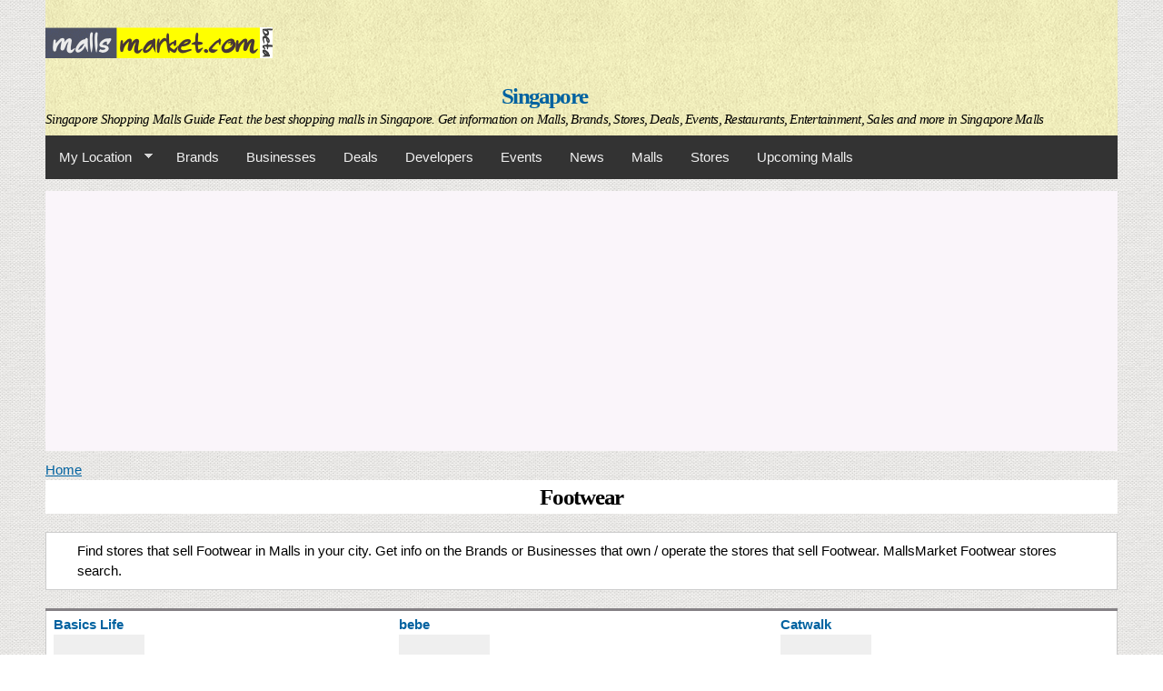

--- FILE ---
content_type: text/html; charset=utf-8
request_url: https://singapore.mallsmarket.com/businesses/type/footwear
body_size: 10164
content:
<!DOCTYPE html PUBLIC "-//W3C//DTD HTML+RDFa 1.1//EN">
<html lang="en" dir="ltr" version="HTML+RDFa 1.1"
  xmlns:content="http://purl.org/rss/1.0/modules/content/"
  xmlns:dc="http://purl.org/dc/terms/"
  xmlns:foaf="http://xmlns.com/foaf/0.1/"
  xmlns:rdfs="http://www.w3.org/2000/01/rdf-schema#"
  xmlns:sioc="http://rdfs.org/sioc/ns#"
  xmlns:sioct="http://rdfs.org/sioc/types#"
  xmlns:skos="http://www.w3.org/2004/02/skos/core#"
  xmlns:xsd="http://www.w3.org/2001/XMLSchema#">
<head profile="http://www.w3.org/1999/xhtml/vocab">
  <meta http-equiv="Content-Type" content="text/html; charset=utf-8" />
<link rel="shortcut icon" href="https://singapore.mallsmarket.com/sites/default/files/mallsmarket_favicon.png" type="image/png" />
<meta name="viewport" content="width=device-width, initial-scale=1, maximum-scale=1, minimum-scale=1, user-scalable=no" />
<meta name="description" content="Find stores that sell Footwear in Malls in your city. Get info on the Brands or Businesses that own / operate the stores that sell Footwear. MallsMarket Footwear stores search." />
<meta name="keywords" content="Singapore, Footwear, Business Category" />
<meta name="generator" content="Drupal 7 (http://drupal.org)" />
<meta property="og:site_name" content="Singapore" />
<meta property="og:type" content="article" />
<meta property="og:url" content="https://singapore.mallsmarket.com/businesses/type/footwear" />
<meta property="og:title" content="Taxonomy term" />
<script async src="//pagead2.googlesyndication.com/pagead/js/adsbygoogle.js"></script>
<script>
  (adsbygoogle = window.adsbygoogle || []).push({
    google_ad_client: "ca-pub-6717183041534209",
    enable_page_level_ads: true
  });
</script>  <title>Footwear in Singapore | mallsmarket.com</title>  
  <link type="text/css" rel="stylesheet" href="https://singapore.mallsmarket.com/sites/default/files/css/css_ywqYrtSodM0qVMzAkOSnqZ_iBnAVpkSeD_yPtUN9tBk.css" media="all" />
<link type="text/css" rel="stylesheet" href="https://singapore.mallsmarket.com/sites/default/files/css/css_MA3DzP9mTPOUHdc42ftV4FqOPcULLCVxUpAeW99fPSQ.css" media="all" />
<link type="text/css" rel="stylesheet" href="https://singapore.mallsmarket.com/sites/default/files/css/css_-0FDLkBwDVhd4Xwj4C2_XZquagTs0Ndj0py1Z2kn9dc.css" media="all" />
<link type="text/css" rel="stylesheet" href="https://singapore.mallsmarket.com/sites/default/files/css/css_suuH2WYrYv0h5PudkGq-KpIAlbSnJDw3nn7tc2H3zfw.css" media="all" />

<!--[if (lt IE 9)&(!IEMobile)]>
<link type="text/css" rel="stylesheet" href="https://singapore.mallsmarket.com/sites/default/files/css/css_eUoW2-ofgqLjA6s7nB0j1ZipEsX9BMeEQl7j-Izwlr0.css" media="all" />
<![endif]-->

<!--[if gte IE 9]><!-->
<link type="text/css" rel="stylesheet" href="https://singapore.mallsmarket.com/sites/default/files/css/css_-R7UYzoT1cyMW6h2RhrfvZAVMzoN3RMmn1XrxtxHK-A.css" media="all" />
<!--<![endif]-->
  <script type="text/javascript" src="https://singapore.mallsmarket.com/sites/default/files/js/js_YD9ro0PAqY25gGWrTki6TjRUG8TdokmmxjfqpNNfzVU.js"></script>
<script type="text/javascript" src="https://singapore.mallsmarket.com/sites/default/files/js/js_JYweCdbwQOPHwJWRVqtP5OAUBAHpuLuVXOCCNlBcfKg.js"></script>
<script type="text/javascript" src="https://singapore.mallsmarket.com/sites/default/files/js/js_S09gBtXpDGKzbJfSPSI2xnouXxky7msrT2T_sWZDGYc.js"></script>
<script type="text/javascript" src="https://singapore.mallsmarket.com/sites/default/files/googleanalytics/js?t1ljro"></script>
<script type="text/javascript">
<!--//--><![CDATA[//><!--
window.google_analytics_domain_name = ".mallsmarket.com";window.google_analytics_uacct = "G-JP2C4NF2K6";window.dataLayer = window.dataLayer || [];function gtag(){dataLayer.push(arguments)};gtag("js", new Date());gtag("set", "developer_id.dMDhkMT", true);gtag("config", "G-JP2C4NF2K6", {"groups":"default","cookie_domain":".mallsmarket.com"});
//--><!]]>
</script>
<script type="text/javascript" src="https://singapore.mallsmarket.com/sites/default/files/js/js_SfPr0meZfta7UIpQyIKAhXhldp9E_lr1D7oIE0tIt6E.js"></script>
<script type="text/javascript" src="https://singapore.mallsmarket.com/sites/default/files/js/js_YsOjWLjJFkG5j8kt7hnGjYeKdjBoNGxuDl0E-g_cie8.js"></script>
<script type="text/javascript">
<!--//--><![CDATA[//><!--
jQuery.extend(Drupal.settings, {"basePath":"\/","pathPrefix":"","setHasJsCookie":0,"ajaxPageState":{"theme":"omega","theme_token":"pBz0wNERZXCVckHPFvSqLwbVJUDiirOT7O0LoqSb2UE","js":{"misc\/jquery.js":1,"misc\/jquery-extend-3.4.0.js":1,"misc\/jquery-html-prefilter-3.5.0-backport.js":1,"misc\/jquery.once.js":1,"misc\/drupal.js":1,"sites\/all\/modules\/google_cse\/google_cse.js":1,"sites\/all\/modules\/adsense\/contrib\/adsense_click\/adsense_click.js":1,"sites\/all\/libraries\/colorbox\/jquery.colorbox-min.js":1,"sites\/all\/modules\/colorbox\/js\/colorbox.js":1,"sites\/all\/modules\/colorbox\/styles\/stockholmsyndrome\/colorbox_style.js":1,"sites\/all\/modules\/views_slideshow_ddblock\/js\/formoptions.js":1,"sites\/all\/modules\/google_analytics\/googleanalytics.js":1,"https:\/\/singapore.mallsmarket.com\/sites\/default\/files\/googleanalytics\/js?t1ljro":1,"0":1,"sites\/all\/libraries\/superfish\/jquery.hoverIntent.minified.js":1,"sites\/all\/libraries\/superfish\/sftouchscreen.js":1,"sites\/all\/libraries\/superfish\/supposition.js":1,"sites\/all\/libraries\/superfish\/superfish.js":1,"sites\/all\/libraries\/superfish\/supersubs.js":1,"sites\/all\/modules\/superfish\/superfish.js":1,"sites\/all\/themes\/omega\/omega\/js\/jquery.formalize.js":1,"sites\/all\/themes\/omega\/omega\/js\/omega-equalheights.js":1},"css":{"modules\/system\/system.base.css":1,"modules\/system\/system.theme.css":1,"sites\/all\/modules\/domain\/domain_nav\/domain_nav.css":1,"sites\/all\/modules\/google_cse\/google_cse.css":1,"sites\/all\/modules\/views\/css\/views.css":1,"sites\/all\/modules\/ckeditor\/css\/ckeditor.css":1,"sites\/all\/modules\/colorbox\/styles\/stockholmsyndrome\/colorbox_style.css":1,"sites\/all\/modules\/ctools\/css\/ctools.css":1,"sites\/all\/modules\/panels\/css\/panels.css":1,"sites\/all\/modules\/adsense\/css\/adsense.css":1,"sites\/all\/libraries\/superfish\/css\/superfish.css":1,"sites\/all\/libraries\/superfish\/css\/superfish-navbar.css":1,"sites\/all\/libraries\/superfish\/style\/space-orange.css":1,"sites\/all\/themes\/omega\/alpha\/css\/alpha-reset.css":1,"sites\/all\/themes\/omega\/alpha\/css\/alpha-mobile.css":1,"sites\/all\/themes\/omega\/alpha\/css\/alpha-alpha.css":1,"sites\/all\/themes\/omega\/omega\/css\/formalize.css":1,"sites\/all\/themes\/omega\/omega\/css\/omega-text.css":1,"sites\/all\/themes\/omega\/omega\/css\/omega-branding.css":1,"sites\/all\/themes\/omega\/omega\/css\/omega-menu.css":1,"sites\/all\/themes\/omega\/omega\/css\/omega-forms.css":1,"sites\/all\/themes\/omega\/omega\/css\/omega-visuals.css":1,"public:\/\/sweaver\/sweaver_omega_1_live.css":1,"ie::wide::sites\/all\/themes\/omega\/alpha\/css\/grid\/alpha_default\/wide\/alpha-default-wide-12.css":1,"ie::wide::sites\/all\/themes\/omega\/alpha\/css\/grid\/alpha_default\/wide\/alpha-default-wide-24.css":1,"sites\/all\/themes\/omega\/alpha\/css\/grid\/alpha_default\/fluid\/alpha-default-fluid-12.css":1,"sites\/all\/themes\/omega\/alpha\/css\/grid\/alpha_default\/fluid\/alpha-default-fluid-24.css":1,"sites\/all\/themes\/omega\/alpha\/css\/grid\/alpha_default\/narrow\/alpha-default-narrow-12.css":1,"sites\/all\/themes\/omega\/alpha\/css\/grid\/alpha_default\/narrow\/alpha-default-narrow-24.css":1,"sites\/all\/themes\/omega\/alpha\/css\/grid\/alpha_default\/normal\/alpha-default-normal-12.css":1,"sites\/all\/themes\/omega\/alpha\/css\/grid\/alpha_default\/normal\/alpha-default-normal-24.css":1,"sites\/all\/themes\/omega\/alpha\/css\/grid\/alpha_default\/wide\/alpha-default-wide-12.css":1,"sites\/all\/themes\/omega\/alpha\/css\/grid\/alpha_default\/wide\/alpha-default-wide-24.css":1}},"colorbox":{"opacity":"0.85","current":"{current} of {total}","previous":"\u00ab Prev","next":"Next \u00bb","close":"Close","maxWidth":"98%","maxHeight":"98%","fixed":true,"mobiledetect":true,"mobiledevicewidth":"480px","file_public_path":"\/sites\/default\/files","specificPagesDefaultValue":"admin*\nimagebrowser*\nimg_assist*\nimce*\nnode\/add\/*\nnode\/*\/edit\nprint\/*\nprintpdf\/*\nsystem\/ajax\nsystem\/ajax\/*"},"googleCSE":{"cx":"006169751873101546984:aw_45uq62qs","resultsWidth":600,"domain":"www.google.com","showWaterMark":true},"better_exposed_filters":{"views":{"taxonomy_term_pages":{"displays":{"attachment_1":{"filters":[]},"attachment_2":{"filters":[]},"attachment_3":{"filters":[]},"page":{"filters":[]}}},"views_footer_blocks":{"displays":{"block_8":{"filters":[]},"block_1":{"filters":[]},"block_3":{"filters":[]}}},"social_network":{"displays":{"block":{"filters":[]}}}}},"googleanalytics":{"account":["G-JP2C4NF2K6"],"trackOutbound":1,"trackMailto":1,"trackDownload":1,"trackDownloadExtensions":"7z|aac|arc|arj|asf|asx|avi|bin|csv|doc(x|m)?|dot(x|m)?|exe|flv|gif|gz|gzip|hqx|jar|jpe?g|js|mp(2|3|4|e?g)|mov(ie)?|msi|msp|pdf|phps|png|ppt(x|m)?|pot(x|m)?|pps(x|m)?|ppam|sld(x|m)?|thmx|qtm?|ra(m|r)?|sea|sit|tar|tgz|torrent|txt|wav|wma|wmv|wpd|xls(x|m|b)?|xlt(x|m)|xlam|xml|z|zip","trackColorbox":1,"trackDomainMode":1},"superfish":{"1":{"id":"1","sf":{"pathClass":"active-trail","pathLevels":"0","animation":{"opacity":"show","height":"show"},"speed":"\u0027fast\u0027","autoArrows":true,"dropShadows":true,"disableHI":false},"plugins":{"touchscreen":{"mode":"window_width"},"supposition":true,"bgiframe":false,"supersubs":{"minWidth":"12","maxWidth":"27","extraWidth":1}}}}});
//--><!]]>
</script>
  <!--[if lt IE 9]><script src="https://html5shiv.googlecode.com/svn/trunk/html5.js"></script><![endif]--> 
<!-- Clarity tracking code for https://www.mallsmarket.com/ -->
<script type="text/javascript">
    (function(c,l,a,r,i,t,y){
        c[a]=c[a]||function(){(c[a].q=c[a].q||[]).push(arguments)};
        t=l.createElement(r);t.async=1;t.src="https://www.clarity.ms/tag/"+i;
        y=l.getElementsByTagName(r)[0];y.parentNode.insertBefore(t,y);
    })(window, document, "clarity", "script", "g17e90hxqo");
</script>
</head>

      <script async src="https://go.twads.gg/adsbytwadsgg.js?client=67b40153e457363390c93f07"
           crossorigin="anonymous"></script>
      <div 
           class="adsbytwadsgg" 
           data-ad-client="67b40153e457363390c93f07"
           data-ad-slot="67b40153d86e5a9e4c3661b6" 
      > 
      </div>
      <script>
        (adsbytwadsgg = window.adsbytwadsgg || []).push({});
      </script>
    
<body class="html not-front not-logged-in page-taxonomy page-taxonomy-term page-taxonomy-term- page-taxonomy-term-67 domain-singapore-mallsmarket-com context-businesses">
  <div id="skip-link">
    <a href="#main-content" class="element-invisible element-focusable">Skip to main content</a>
  </div>
  <div class="region region-page-top" id="region-page-top">
  <div class="region-inner region-page-top-inner">
      </div>
</div>  <div class="page clearfix" id="page">
      <header id="section-header" class="section section-header">
  <div id="zone-user-wrapper" class="zone-wrapper zone-user-wrapper clearfix">  
  <div id="zone-user" class="zone zone-user clearfix container-12">
    <div class="grid-8 region region-user-first" id="region-user-first">
  <div class="region-inner region-user-first-inner">
      </div>
</div><div class="grid-4 region region-user-second" id="region-user-second">
  <div class="region-inner region-user-second-inner">
      </div>
</div>  </div>
</div><div id="zone-branding-wrapper" class="zone-wrapper zone-branding-wrapper clearfix">  
  <div id="zone-branding" class="zone zone-branding clearfix container-12">
    <div class="grid-12 region region-branding" id="region-branding">
  <div class="region-inner region-branding-inner">
        <div class="branding-data clearfix">
            <div class="logo-img">
        <a href="/" rel="home" title="Singapore"><img src="https://singapore.mallsmarket.com/sites/default/files/mallsmarket_beta_logo_0.png" alt="Singapore" id="logo" /></a>      </div>
                        <hgroup class="site-name-slogan">        
                                <h2 class="site-name"><a href="/" title="Home">Singapore</a></h2>
                                        <h6 class="site-slogan">Singapore Shopping Malls Guide Feat. the best shopping malls in Singapore. Get information on Malls, Brands, Stores, Deals, Events, Restaurants, Entertainment, Sales and more in Singapore Malls</h6>
              </hgroup>
          </div>
          </div>
</div>  </div>
</div><div id="zone-menu-wrapper" class="zone-wrapper zone-menu-wrapper clearfix">  
  <div id="zone-menu" class="zone zone-menu clearfix container-12">
    <div class="grid-12 region region-menu" id="region-menu">
  <div class="region-inner region-menu-inner">
        <div class="block block-superfish block-1 block-superfish-1 odd block-without-title" id="block-superfish-1">
  <div class="block-inner clearfix">
                
    <div class="content clearfix">
      <ul id="superfish-1" class="menu sf-menu sf-main-menu sf-navbar sf-style-space-orange sf-total-items-10 sf-parent-items-1 sf-single-items-9"><li id="menu-198-1" class="first odd sf-item-1 sf-depth-1 sf-total-children-4 sf-parent-children-1 sf-single-children-3 menuparent"><a href="/" title="" class="sf-depth-1 menuparent">My Location</a><ul><li id="menu-5503-1" class="first odd sf-item-1 sf-depth-2 sf-total-children-10 sf-parent-children-0 sf-single-children-10 menuparent"><a href="https://www.mallsmarket.com" title="Online Guide to Shopping Malls in India Featuring Shopping Malls in India, Brands in India, Stores in India, Restaurants in India, Entertainment in India, Offers in India, Deals in India, Events in India, Sales in malls in India and more." class="sf-depth-2 menuparent">India</a><ul><li id="menu-4312-1" class="first odd sf-item-1 sf-depth-3 sf-no-children"><a href="https://andhra.mallsmarket.com" title="Andhra" class="sf-depth-3">Andhra</a></li><li id="menu-527-1" class="middle even sf-item-2 sf-depth-3 sf-no-children"><a href="https://bangalore.mallsmarket.com" title="Bangalore / Bengaluru" class="sf-depth-3">Bangalore / Bengaluru</a></li><li id="menu-524-1" class="middle odd sf-item-3 sf-depth-3 sf-no-children"><a href="https://chennai.mallsmarket.com" title="Chennai" class="sf-depth-3">Chennai</a></li><li id="menu-525-1" class="middle even sf-item-4 sf-depth-3 sf-no-children"><a href="https://delhi-ncr.mallsmarket.com" title="Delhi-NCR" class="sf-depth-3">Delhi-NCR</a></li><li id="menu-4311-1" class="middle odd sf-item-5 sf-depth-3 sf-no-children"><a href="https://gujarat.mallsmarket.com" title="Gujarat" class="sf-depth-3">Gujarat</a></li><li id="menu-4310-1" class="middle even sf-item-6 sf-depth-3 sf-no-children"><a href="https://kerala.mallsmarket.com" title="Kerala" class="sf-depth-3">Kerala</a></li><li id="menu-1752-1" class="middle odd sf-item-7 sf-depth-3 sf-no-children"><a href="https://kolkata.mallsmarket.com" title="Kolkata" class="sf-depth-3">Kolkata</a></li><li id="menu-526-1" class="middle even sf-item-8 sf-depth-3 sf-no-children"><a href="https://mumbai.mallsmarket.com" title="Mumbai" class="sf-depth-3">Mumbai</a></li><li id="menu-1258-1" class="middle odd sf-item-9 sf-depth-3 sf-no-children"><a href="https://pune.mallsmarket.com" title="Pune" class="sf-depth-3">Pune</a></li><li id="menu-1993-1" class="last even sf-item-10 sf-depth-3 sf-no-children"><a href="https://punjab.mallsmarket.com" title="Punjab" class="sf-depth-3">Punjab</a></li></ul></li><li id="menu-5576-1" class="middle even sf-item-2 sf-depth-2 sf-no-children"><a href="https://singapore.mallsmarket.com/malls" title="Online Guide to Singapore Shopping Malls Featuring the Best Shopping Malls in Singapore, Brands in Singapore, Stores in Singapore, Restaurants in Singapore, Entertainment in Singapore, Offers in Singapore, Deals in Singapore, Events in Singapore, Sales in malls in Singapore and more." class="sf-depth-2">Singapore</a></li><li id="menu-5586-1" class="middle odd sf-item-3 sf-depth-2 sf-no-children"><a href="https://usa.mallsmarket.com/malls" title="Online Guide to American Shopping Malls Featuring the Best Shopping Malls in the United States of America, Brands in USA, Stores in USA, Restaurants in USA, Entertainment in USA, Offers in USA, Deals in USA, Events in USA, Sales in malls in USA and more." class="sf-depth-2">United States of America</a></li><li id="menu-5617-1" class="last even sf-item-4 sf-depth-2 sf-no-children"><a href="https://uae.mallsmarket.com/" title="Online Guide to Shopping Malls Featuring the Best Shopping Malls in the United Arab Emirates, Luxury Brands in UAE, The Best Stores in UAE, Restaurants in UAE, Entertainment in UAE, Offers in UAE, Deals in UAE, Events in UAE, Sales in malls in UAE and more." class="sf-depth-2">United Arab Emirates</a></li></ul></li><li id="menu-970-1" class="middle even sf-item-2 sf-depth-1 sf-no-children"><a href="/brands" title="Get information on Brands in your city. Find stores in shopping malls that retail these brands and get info on the businesses that own / operate these brands. Find the best brand deals" class="sf-depth-1">Brands</a></li><li id="menu-603-1" class="middle odd sf-item-3 sf-depth-1 sf-no-children"><a href="/businesses" title="Businesses in your city. Get info on the brands they own / operate and view details of their stores in Shopping Malls." class="sf-depth-1">Businesses</a></li><li id="menu-1022-1" class="middle even sf-item-4 sf-depth-1 sf-no-children"><a href="/deals" title="The best deals from stores and malls in your city." class="sf-depth-1">Deals</a></li><li id="menu-528-1" class="middle odd sf-item-5 sf-depth-1 sf-no-children"><a href="/developers" title="Shopping Mall Developers in your city. Get info on their completed and upcoming  shopping malls." class="sf-depth-1">Developers</a></li><li id="menu-748-1" class="middle even sf-item-6 sf-depth-1 sf-no-children"><a href="/events" title="Get details of events in Malls and Stores in your city." class="sf-depth-1">Events</a></li><li id="menu-4722-1" class="middle odd sf-item-7 sf-depth-1 sf-no-children"><a href="/news" title="The latest news on Store Launches, Product Launches, Events, Promotions and more in Shopping Malls" class="sf-depth-1">News</a></li><li id="menu-529-1" class="middle even sf-item-8 sf-depth-1 sf-no-children"><a href="/malls" title="Shopping malls in your city. View details of the developers who have developed the mall, get info on the deals, events, promotions, jobs and stores in the mall." class="sf-depth-1">Malls</a></li><li id="menu-1077-1" class="middle odd sf-item-9 sf-depth-1 sf-no-children"><a href="/stores" title="A list of the Stores in Malls in your City." class="sf-depth-1">Stores</a></li><li id="menu-725-1" class="last even sf-item-10 sf-depth-1 sf-no-children"><a href="/upcomingmalls" title="View Upcoming Shopping Malls in your city. View details of the Developers constructing the mall and get info on other shopping malls by the same developer in the city." class="sf-depth-1">Upcoming Malls</a></li></ul>    </div>
  </div>
</div><div id="block--managed-3" class="block block--managed" class="block block-adsense-managed block-3 block-adsense-managed-3 even block-without-title" id="block-adsense-managed-3">

    
  <div class="content" class="content clearfix">
    <div style='text-align:center'><div class='adsense responsive' >
<script async src="//pagead2.googlesyndication.com/pagead/js/adsbygoogle.js"></script>
<!-- responsive -->
<ins class="adsbygoogle"
     style="display:block"
     data-ad-client="ca-pub-6717183041534209"
     data-ad-slot="7152312058"
     data-ad-format="auto"
     data-full-width-responsive="true"></ins>
<script>
(adsbygoogle = window.adsbygoogle || []).push({});
</script>
</div></div>  </div>
</div>
  </div>
</div>
  </div>
</div><div id="zone-header-wrapper" class="zone-wrapper zone-header-wrapper clearfix">  
  <div id="zone-header" class="zone zone-header clearfix container-12">
    <div class="grid-6 region region-header-first" id="region-header-first">
  <div class="region-inner region-header-first-inner">
      </div>
</div><div class="grid-6 region region-header-second" id="region-header-second">
  <div class="region-inner region-header-second-inner">
      </div>
</div>  </div>
</div></header>    
      <section id="section-content" class="section section-content">
  <div id="zone-preface-wrapper" class="zone-wrapper zone-preface-wrapper clearfix">  
  <div id="zone-preface" class="zone zone-preface clearfix container-12">
    <div class="grid-12 region region-preface-first" id="region-preface-first">
  <div class="region-inner region-preface-first-inner">
      </div>
</div>  </div>
</div><div id="zone-content-wrapper" class="zone-wrapper zone-content-wrapper clearfix">  
  <div id="zone-content" class="zone zone-content clearfix container-24">    
          <div id="breadcrumb" class="grid-24"><h2 class="element-invisible">You are here</h2><div class="breadcrumb"><a href="/">Home</a></div></div>
        
        <div class="grid-24 region region-content" id="region-content">
  <div class="region-inner region-content-inner">
    <a id="main-content"></a>
                <h1 class="title" id="page-title">Footwear</h1>
                        <div class="block block-system block-main block-system-main odd block-without-title" id="block-system-main">
  <div class="block-inner clearfix">
                
    <div class="content clearfix">
      <div class="view view-taxonomy-term-pages view-id-taxonomy_term_pages view-display-id-page view-dom-id-4b25d3e6f590171a472a19ffc9d727cf">
        
  
      <div class="attachment attachment-before">
      <div class="view view-taxonomy-term-pages view-id-taxonomy_term_pages view-display-id-attachment_1">
        
  
  
      <div class="view-content">
      <table  class="views-table cols-0" class="views-table cols-0">
       <tbody>
          <tr  class="odd views-row-first views-row-last">
                  <td  class="views-field views-field-field-category-icon">
                      </td>
                  <td  class="views-field views-field-name">
            <div><p>Find stores that sell Footwear in Malls in your city. Get info on the Brands or Businesses that own / operate the stores that sell Footwear. MallsMarket Footwear stores search.</p>
</div>          </td>
              </tr>
      </tbody>
</table>
    </div>
  
  
  
  
  
  
</div><div class="view view-taxonomy-term-pages view-id-taxonomy_term_pages view-display-id-attachment_2">
        
  
  
      <div class="view-content">
      <table class="views-view-grid cols-3" class="views-view-grid">
  
  <tbody>
          <tr  class="row-1 row-first">
                  <td  class="col-1 col-first">
              
  <div class="views-field views-field-title">        <span class="field-content"><a href="/brands/basics-life"><strong>Basics Life</strong></a></span>  </div>  
  <div class="views-field views-field-field-image">        <div class="field-content"><a href="/brands/basics-life"><img typeof="foaf:Image" src="https://singapore.mallsmarket.com/sites/default/files/styles/thumbnail/public/default_images/mallsmarket_default_logo.jpg" alt="" /></a></div>  </div>          </td>
                  <td  class="col-2">
              
  <div class="views-field views-field-title">        <span class="field-content"><a href="/brands/bebe"><strong>bebe</strong></a></span>  </div>  
  <div class="views-field views-field-field-image">        <div class="field-content"><a href="/brands/bebe"><img typeof="foaf:Image" src="https://singapore.mallsmarket.com/sites/default/files/styles/thumbnail/public/default_images/mallsmarket_default_logo.jpg" alt="" /></a></div>  </div>          </td>
                  <td  class="col-3 col-last">
              
  <div class="views-field views-field-title">        <span class="field-content"><a href="/brands/catwalk"><strong>Catwalk</strong></a></span>  </div>  
  <div class="views-field views-field-field-image">        <div class="field-content"><a href="/brands/catwalk"><img typeof="foaf:Image" src="https://singapore.mallsmarket.com/sites/default/files/styles/thumbnail/public/default_images/mallsmarket_default_logo.jpg" alt="" /></a></div>  </div>          </td>
              </tr>
          <tr  class="row-2">
                  <td  class="col-1 col-first">
              
  <div class="views-field views-field-title">        <span class="field-content"><a href="/brands/cocopelee"><strong>Cocopelee</strong></a></span>  </div>  
  <div class="views-field views-field-field-image">        <div class="field-content"><a href="/brands/cocopelee"><img typeof="foaf:Image" src="https://singapore.mallsmarket.com/sites/default/files/styles/thumbnail/public/default_images/mallsmarket_default_logo.jpg" alt="" /></a></div>  </div>          </td>
                  <td  class="col-2">
              
  <div class="views-field views-field-title">        <span class="field-content"><a href="/brands/collezioni-moda"><strong>Collezioni Moda</strong></a></span>  </div>  
  <div class="views-field views-field-field-image">        <div class="field-content"><a href="/brands/collezioni-moda"><img typeof="foaf:Image" src="https://singapore.mallsmarket.com/sites/default/files/styles/thumbnail/public/default_images/mallsmarket_default_logo.jpg" alt="" /></a></div>  </div>          </td>
                  <td  class="col-3 col-last">
              
  <div class="views-field views-field-title">        <span class="field-content"><a href="/brands/guru"><strong>Guru</strong></a></span>  </div>  
  <div class="views-field views-field-field-image">        <div class="field-content"><a href="/brands/guru"><img typeof="foaf:Image" src="https://singapore.mallsmarket.com/sites/default/files/styles/thumbnail/public/default_images/mallsmarket_default_logo.jpg" alt="" /></a></div>  </div>          </td>
              </tr>
          <tr  class="row-3 row-last">
                  <td  class="col-1 col-first">
              
  <div class="views-field views-field-title">        <span class="field-content"><a href="/brands/queue"><strong>Queue Up</strong></a></span>  </div>  
  <div class="views-field views-field-field-image">        <div class="field-content"><a href="/brands/queue"><img typeof="foaf:Image" src="https://singapore.mallsmarket.com/sites/default/files/styles/thumbnail/public/default_images/mallsmarket_default_logo.jpg" alt="" /></a></div>  </div>          </td>
                  <td  class="col-2">
                      </td>
                  <td  class="col-3 col-last">
                      </td>
              </tr>
      </tbody>
</table>
    </div>
  
  
  
  
  
  
</div><div class="view view-taxonomy-term-pages view-id-taxonomy_term_pages view-display-id-attachment_3">
        
  
  
  
  
  
  
  
  
</div>    </div>
  
      <div class="view-content">
      <table  class="views-table cols-0" class="views-table cols-0">
       <tbody>
          <tr  class="odd views-row-first">
                  <td  class="views-field views-field-field-photo views-align-center">
            <a href="https://www.mallsmarket.com/news/crocs-new-collection-brooklyn-empowers-her-to-be-confidently-comfortable-in-her-shoes"><img typeof="foaf:Image" src="https://singapore.mallsmarket.com/sites/default/files/styles/thumbnail/public/photos/news/crocs-brooklyn-aug2020-1.jpg" width="100" height="86" alt="Crocs_-_Brooklyn_High_Black_Women_Wedge_-_INR_4_495" title="Crocs_-_Brooklyn_High_Black_Women_Wedge_-_INR_4_495" /></a>          </td>
                  <td  class="views-field views-field-title views-align-left">
            <a href="https://www.mallsmarket.com/news/crocs-new-collection-brooklyn-empowers-her-to-be-confidently-comfortable-in-her-shoes"><strong>CROCS New Collection : BROOKLYN - Empowers her to be confidently comfortable in her shoes!</strong></a>          </td>
              </tr>
          <tr  class="even">
                  <td  class="views-field views-field-field-photo views-align-center">
            <a href="https://www.mallsmarket.com/news/more-collaborations-coming-after-project-greenhouse-x-crocs-drop-sells-out-in-an-hour"><img typeof="foaf:Image" src="https://singapore.mallsmarket.com/sites/default/files/styles/thumbnail/public/photos/news/crocs-logo-1.jpg" width="100" height="29" alt="Crocs Logo" title="Crocs Logo" /></a>          </td>
                  <td  class="views-field views-field-title views-align-left">
            <a href="https://www.mallsmarket.com/news/more-collaborations-coming-after-project-greenhouse-x-crocs-drop-sells-out-in-an-hour"><strong>More Collaborations Coming After Project Greenhouse X Crocs Drop Sells Out in an Hour</strong></a>          </td>
              </tr>
          <tr  class="odd">
                  <td  class="views-field views-field-field-photo views-align-center">
            <a href="https://www.mallsmarket.com/news/introducing-the-latest-adidas-adizero-footwear"><img typeof="foaf:Image" src="https://singapore.mallsmarket.com/sites/default/files/styles/thumbnail/public/photos/news/adidas-adizero-footwear-jun21-1.jpg" width="100" height="100" alt="INTRODUCING THE LATEST ADIDAS ADIZERO FOOTWEAR, EVOLVING FAST FOR THE ROAD AND THE TRACK" title="INTRODUCING THE LATEST ADIDAS ADIZERO FOOTWEAR, EVOLVING FAST FOR THE ROAD AND THE TRACK" /></a>          </td>
                  <td  class="views-field views-field-title views-align-left">
            <a href="https://www.mallsmarket.com/news/introducing-the-latest-adidas-adizero-footwear"><strong>Introducing The Latest Adidas Adizero Footwear</strong></a>          </td>
              </tr>
          <tr  class="even">
                  <td  class="views-field views-field-field-photo views-align-center">
            <a href="https://www.mallsmarket.com/news/adidas-and-marimekko-announce-collaboration-blending-the-art-of-print-and-performance"><img typeof="foaf:Image" src="https://singapore.mallsmarket.com/sites/default/files/styles/thumbnail/public/photos/news/adidas-logo.jpg" width="100" height="70" alt="Adidas Logo" title="Adidas Logo" /></a>          </td>
                  <td  class="views-field views-field-title views-align-left">
            <a href="https://www.mallsmarket.com/news/adidas-and-marimekko-announce-collaboration-blending-the-art-of-print-and-performance"><strong>Adidas And Marimekko Announce Collaboration, Blending The Art Of Print And Performance</strong></a>          </td>
              </tr>
          <tr  class="odd views-row-last">
                  <td  class="views-field views-field-field-photo views-align-center">
            <a href="https://www.mallsmarket.com/news/a-friendly-guide-the-secret-to-walking-in-heels"><img typeof="foaf:Image" src="https://singapore.mallsmarket.com/sites/default/files/styles/thumbnail/public/photos/news/a-friendly-guide-the-secret-to-walking-in-heels.jpg" width="100" height="66" alt="A friendly guide: The secret to walking in heels" title="A friendly guide: The secret to walking in heels" /></a>          </td>
                  <td  class="views-field views-field-title views-align-left">
            <a href="https://www.mallsmarket.com/news/a-friendly-guide-the-secret-to-walking-in-heels"><strong>A friendly guide: The secret to walking in heels</strong></a>          </td>
              </tr>
      </tbody>
</table>
    </div>
  
  
  
  
  
  
</div>    </div>
  </div>
</div>      </div>
</div>  </div>
</div><div id="zone-postscript-wrapper" class="zone-wrapper zone-postscript-wrapper clearfix">  
  <div id="zone-postscript" class="zone zone-postscript clearfix container-12">
    <div class="grid-3 region region-postscript-first" id="region-postscript-first">
  <div class="region-inner region-postscript-first-inner">
    <section class="block block-views block-views-footer-blocks-block-8 block-views-views-footer-blocks-block-8 odd" id="block-views-views-footer-blocks-block-8">
  <div class="block-inner clearfix">
              <h2 class="block-title">Malls</h2>
            
    <div class="content clearfix">
      <div class="view view-views-footer-blocks view-id-views_footer_blocks view-display-id-block_8 view-dom-id-68c918f27c6f22513f89d48bd57dae1b">
        
  
  
      <div class="view-content">
        <div>
      
          <a href="/malls/313somerset">313@somerset</a>    </div>
  <div>
      
          <a href="/malls/bugis-junction">Bugis Junction</a>    </div>
  <div>
      
          <a href="/malls/funan-sg">Funan SG</a>    </div>
  <div>
      
          <a href="/malls/ion-orchard">ION Orchard</a>    </div>
  <div>
      
          <a href="/malls/mandarin-gallery">Mandarin Gallery</a>    </div>
  <div>
      
          <a href="/malls/marina-bay-sands">Marina Bay Sands</a>    </div>
  <div>
      
          <a href="/malls/paragon">Paragon</a>    </div>
  <div>
      
          <a href="/malls/parkway-parade">Parkway Parade</a>    </div>
  <div>
      
          <a href="/malls/suntec-city-mall">Suntec City Mall</a>    </div>
  <div>
      
          <a href="/malls/vivocity">VivoCity</a>    </div>
    </div>
  
  
  
  
  
  
</div>    </div>
  </div>
</section>  </div>
</div><div class="grid-3 region region-postscript-second" id="region-postscript-second">
  <div class="region-inner region-postscript-second-inner">
    <section class="block block-views block-views-footer-blocks-block-1 block-views-views-footer-blocks-block-1 odd" id="block-views-views-footer-blocks-block-1">
  <div class="block-inner clearfix">
              <h2 class="block-title">Retail Categories</h2>
            
    <div class="content clearfix">
      <div class="view view-views-footer-blocks view-id-views_footer_blocks view-display-id-block_1 view-dom-id-588e8ba77dfffc0ac2d3754685c9d539">
        
  
  
      <div class="view-content">
        <div>
      
          <a href="/businesses/type/activity-centre">Activity Centre</a>    </div>
  <div>
      
          <a href="/businesses/type/art-walldecor">Art WallDecor</a>    </div>
  <div>
      
          <a href="/businesses/type/automobile-auto-care">Automobile Auto Care</a>    </div>
  <div>
      
          <a href="/businesses/type/ayurvedic-products">Ayurvedic Products</a>    </div>
  <div>
      
          <a href="/businesses/type/bags-belts-fashionaccessories">Bags Belts FashionAccessories</a>    </div>
  <div>
      
          <a href="/businesses/type/bath-accessories">Bath Accessories</a>    </div>
  <div>
      
          <a href="/businesses/type/beauty-parlour">Beauty Parlour</a>    </div>
  <div>
      
          <a href="/businesses/type/books-cards-gifts-cds">Books Cards Gifts CDs</a>    </div>
  <div>
      
          <a href="/businesses/type/bowling-alley">Bowling Alley</a>    </div>
  <div>
      
          <a href="/businesses/type/cameras">Cameras</a>    </div>
  <div>
      
          <a href="/businesses/type/candles-diffusers-incense-potpourri">Candles Diffusers Incense Potpourri</a>    </div>
  <div>
      
          <a href="/businesses/type/cinemas">Cinemas</a>    </div>
  <div>
      
          <a href="/businesses/type/clubs">Clubs</a>    </div>
  <div>
      
          <a href="/businesses/type/department-stores">Department Stores</a>    </div>
  <div>
      
          <a href="/businesses/type/education-reference">Education Reference</a>    </div>
  <div>
      
          <a href="/businesses/type/electronics">Electronics</a>    </div>
  <div>
      
          <a href="/businesses/type/entertainment">Entertainment</a>    </div>
  <div>
      
          <a href="/businesses/type/event-management">Event Management</a>    </div>
  <div>
      
          <a href="/businesses/type/fengshui-vaastu-aromatherapy-crystaltherapy">Fengshui Vaastu AromaTherapy CrystalTherapy</a>    </div>
  <div>
      
          <a href="/businesses/type/fitness-centre">Fitness Centre</a>    </div>
  <div>
      
          <a href="/businesses/type/florist">Florist</a>    </div>
  <div>
      
          <a href="/businesses/type/footwear">Footwear</a>    </div>
  <div>
      
          <a href="/businesses/type/furniture">Furniture</a>    </div>
  <div>
      
          <a href="/businesses/type/gaming-consoles-pc-games-handheld-games">Gaming Consoles PC Games Handheld Games</a>    </div>
  <div>
      
          <a href="/businesses/type/golf-equipment-apparel-footwear">Golf Equipment Apparel Footwear</a>    </div>
  <div>
      
          <a href="/businesses/type/handicrafts">Handicrafts</a>    </div>
  <div>
      
          <a href="/businesses/type/health-clubs-and-gyms">Health Clubs and Gyms</a>    </div>
  <div>
      
          <a href="/businesses/type/health-fitness">Health Fitness</a>    </div>
  <div>
      
          <a href="/businesses/type/home-appliances-gadgets">Home Appliances Gadgets</a>    </div>
  <div>
      
          <a href="/businesses/type/home-furnishing-accessories">Home Furnishing Accessories</a>    </div>
  <div>
      
          <a href="/businesses/type/hotel-personal-suites">Hotel Personal Suites</a>    </div>
  <div>
      
          <a href="/businesses/type/hypermarket">Hypermarket</a>    </div>
  <div>
      
          <a href="/businesses/type/ice-skating">Ice Skating</a>    </div>
  <div>
      
          <a href="/businesses/type/insurance">Insurance</a>    </div>
  <div>
      
          <a href="/businesses/type/jewellery">Jewellery</a>    </div>
  <div>
      
          <a href="/businesses/type/kids-infants-apparel-accessories">Kids Infants Apparel Accessories</a>    </div>
  <div>
      
          <a href="/businesses/type/kitchengadgets-accessories-appliances">KitchenGadgets Accessories Appliances</a>    </div>
  <div>
      
          <a href="/businesses/type/laptops-computers-accessories">Laptops Computers Accessories</a>    </div>
  <div>
      
          <a href="/businesses/type/leather-accessories">Leather Accessories</a>    </div>
  <div>
      
          <a href="/businesses/type/lingerie">Lingerie</a>    </div>
  <div>
      
          <a href="/businesses/type/liquor-shop">Liquor Shop</a>    </div>
  <div>
      
          <a href="/businesses/type/luggage">Luggage</a>    </div>
  <div>
      
          <a href="/businesses/type/medical-dental">Medical Dental</a>    </div>
  <div>
      
          <a href="/businesses/type/mens-apparel-accessories">Mens Apparel Accessories</a>    </div>
  <div>
      
          <a href="/businesses/type/mobile-phones-accessories">Mobile Phones Accessories</a>    </div>
  <div>
      
          <a href="/businesses/type/multiplex">Multiplex</a>    </div>
  <div>
      
          <a href="/businesses/type/musical-instruments">Musical Instruments</a>    </div>
  <div>
      
          <a href="/businesses/type/office-products">Office Products</a>    </div>
  <div>
      
          <a href="/businesses/type/opticals-sunglasses">Opticals Sunglasses</a>    </div>
  <div>
      
          <a href="/businesses/type/paintings-antiques-vases-porcelain-artifacts-sculptures">Paintings Antiques Vases Porcelain Artifacts Sculptures</a>    </div>
  <div>
      
          <a href="/businesses/type/party-planner">Party Planner</a>    </div>
  <div>
      
          <a href="/businesses/type/party-supplies">Party Supplies</a>    </div>
  <div>
      
          <a href="/businesses/type/perfumes-cosmetics">Perfumes Cosmetics</a>    </div>
  <div>
      
          <a href="/businesses/type/personal-care">Personal Care</a>    </div>
  <div>
      
          <a href="/businesses/type/pets-animals">Pets Animals</a>    </div>
  <div>
      
          <a href="/businesses/type/pharmacy">Pharmacy</a>    </div>
  <div>
      
          <a href="/businesses/type/photo-studio">Photo Studio</a>    </div>
  <div>
      
          <a href="/businesses/type/photography">Photography</a>    </div>
  <div>
      
          <a href="/businesses/type/play-area">Play Area</a>    </div>
  <div>
      
          <a href="/businesses/type/professional-services">Professional Services</a>    </div>
  <div>
      
          <a href="/businesses/type/salon-nail-bar">Salon Nail Bar</a>    </div>
  <div>
      
          <a href="/businesses/type/serviced-apartments">Serviced Apartments</a>    </div>
  <div>
      
          <a href="/businesses/type/services">Services</a>    </div>
  <div>
      
          <a href="/businesses/type/silverware">Silverware</a>    </div>
  <div>
      
          <a href="/businesses/type/spa">Spa</a>    </div>
  <div>
      
          <a href="/businesses/type/sports-equipment">Sports Equipment</a>    </div>
  <div>
      
          <a href="/businesses/type/sportswear">Sportswear</a>    </div>
  <div>
      
          <a href="/businesses/type/stationery">Stationery</a>    </div>
  <div>
      
          <a href="/businesses/type/supermarket">Supermarket</a>    </div>
  <div>
      
          <a href="/businesses/type/tattoo-art">Tattoo Art</a>    </div>
  <div>
      
          <a href="/businesses/type/toys">Toys</a>    </div>
  <div>
      
          <a href="/businesses/type/travel-tourism">Travel Tourism</a>    </div>
  <div>
      
          <a href="/businesses/type/tv-dvd-home-theatres-music-systems">TV DVD Home Theatres Music Systems</a>    </div>
  <div>
      
          <a href="/businesses/type/underwear-beachwear-sleepwear">Underwear Beachwear Sleepwear</a>    </div>
  <div>
      
          <a href="/businesses/type/watches">Watches</a>    </div>
  <div>
      
          <a href="/businesses/type/wedding-planner">Wedding Planner</a>    </div>
  <div>
      
          <a href="/businesses/type/womens-apparel-accessories">Womens Apparel Accessories</a>    </div>
  <div>
      
          <a href="/businesses/type/womens-indian-ethnic-apparel">Womens Indian Ethnic Apparel</a>    </div>
  <div>
      
          <a href="/businesses/type/writing-instruments-pens">Writing Instruments Pens</a>    </div>
    </div>
  
  
  
  
  
  
</div>    </div>
  </div>
</section>  </div>
</div><div class="grid-3 region region-postscript-third" id="region-postscript-third">
  <div class="region-inner region-postscript-third-inner">
    <section class="block block-views block-views-footer-blocks-block-3 block-views-views-footer-blocks-block-3 odd" id="block-views-views-footer-blocks-block-3">
  <div class="block-inner clearfix">
              <h2 class="block-title">Dining Out</h2>
            
    <div class="content clearfix">
      <div class="view view-views-footer-blocks view-id-views_footer_blocks view-display-id-block_3 view-dom-id-8ecb90b1ab779c5f9bced85be5469ab5">
        
  
  
      <div class="view-content">
        <div>
      
          <a href="/businesses/type/american-food">American Food</a>    </div>
  <div>
      
          <a href="/businesses/type/arabian-food">Arabian Food</a>    </div>
  <div>
      
          <a href="/businesses/type/bakery">Bakery</a>    </div>
  <div>
      
          <a href="/businesses/type/bars-pubs">Bars Pubs</a>    </div>
  <div>
      
          <a href="/businesses/type/bengali-food">Bengali Food</a>    </div>
  <div>
      
          <a href="/businesses/type/cafe">Cafe</a>    </div>
  <div>
      
          <a href="/businesses/type/chinese-food">Chinese Food</a>    </div>
  <div>
      
          <a href="/businesses/type/fastfood-burgers">FastFood Burgers</a>    </div>
  <div>
      
          <a href="/businesses/type/fastfood-hotdogs">FastFood HotDogs</a>    </div>
  <div>
      
          <a href="/businesses/type/fastfood-indian-street-food">FastFood Indian Street Food</a>    </div>
  <div>
      
          <a href="/businesses/type/fastfood-pizzas">FastFood Pizzas</a>    </div>
  <div>
      
          <a href="/businesses/type/fastfood-sandwiches-salad-bar">FastFood Sandwiches Salad Bar</a>    </div>
  <div>
      
          <a href="/businesses/type/food-court">Food Court</a>    </div>
  <div>
      
          <a href="/businesses/type/food-grocery-confectionery">Food Grocery Confectionery</a>    </div>
  <div>
      
          <a href="/businesses/type/food-sizzlers">Food Sizzlers</a>    </div>
  <div>
      
          <a href="/businesses/type/gujarati-food">Gujarati Food</a>    </div>
  <div>
      
          <a href="/businesses/type/hyderabadi-food">Hyderabadi Food</a>    </div>
  <div>
      
          <a href="/businesses/type/ice-cream-gelato-juices">Ice Cream Gelato Juices</a>    </div>
  <div>
      
          <a href="/businesses/type/italian-food">Italian Food</a>    </div>
  <div>
      
          <a href="/businesses/type/japanese-food">Japanese Food</a>    </div>
  <div>
      
          <a href="/businesses/type/korean-food">Korean Food</a>    </div>
  <div>
      
          <a href="/businesses/type/lebanese-food">Lebanese Food</a>    </div>
  <div>
      
          <a href="/businesses/type/mediterranean-food">Mediterranean Food</a>    </div>
  <div>
      
          <a href="/businesses/type/mexican-food">Mexican Food</a>    </div>
  <div>
      
          <a href="/businesses/type/mughlai-food">Mughlai Food</a>    </div>
  <div>
      
          <a href="/businesses/type/north-indian-food">North Indian Food</a>    </div>
  <div>
      
          <a href="/businesses/type/pan-asian-food">Pan Asian Food</a>    </div>
  <div>
      
          <a href="/businesses/type/restaurants">Restaurants</a>    </div>
  <div>
      
          <a href="/businesses/type/sea-food">Sea Food</a>    </div>
  <div>
      
          <a href="/businesses/type/south-indian-food">South Indian Food</a>    </div>
  <div>
      
          <a href="/businesses/type/thai-food">Thai Food</a>    </div>
  <div>
      
          <a href="/businesses/type/turkish-food">Turkish Food</a>    </div>
  <div>
      
          <a href="/businesses/type/vegetarian-food">Vegetarian Food</a>    </div>
    </div>
  
  
  
  
  
  
</div>    </div>
  </div>
</section>  </div>
</div><div class="grid-3 region region-postscript-fourth" id="region-postscript-fourth">
  <div class="region-inner region-postscript-fourth-inner">
    <section class="block block-menu block-menu-secondary-menu block-menu-menu-secondary-menu odd" id="block-menu-menu-secondary-menu">
  <div class="block-inner clearfix">
              <h2 class="block-title">Malls Market</h2>
            
    <div class="content clearfix">
      <ul class="menu"><li class="first leaf"><a href="/aboutus" title="">About Us</a></li>
<li class="leaf"><a href="/contactus" title="">Contact Us</a></li>
<li class="leaf"><a href="/privacy_policy" title="">Privacy Policy</a></li>
<li class="last leaf"><a href="/termsofuse" title="">Terms Of Use</a></li>
</ul>    </div>
  </div>
</section><section class="block block-views block-social-network-block block-views-social-network-block even" id="block-views-social-network-block">
  <div class="block-inner clearfix">
              <h2 class="block-title">Social Network</h2>
            
    <div class="content clearfix">
      <div class="view view-social-network view-id-social_network view-display-id-block view-dom-id-8a0a18515644d99bf95a001d25702bd8">
        
  
  
      <div class="view-content">
      <table class="views-view-grid cols-5" class="views-view-grid">
  
  <tbody>
          <tr >
                  <td >
              
          <a href="https://www.instagram.com/mallsmarket/" target="_blank"><img typeof="foaf:Image" src="https://singapore.mallsmarket.com/sites/default/files/icons/social-networks/instagram.png" width="32" height="32" alt="Instagram" /></a>            </td>
                  <td >
              
          <a href="https://in.pinterest.com/mallsmarket/" target="_blank"><img typeof="foaf:Image" src="https://singapore.mallsmarket.com/sites/default/files/icons/social-networks/google_0.png" width="32" height="32" alt="Google+" /></a>            </td>
                  <td >
              
          <a href="https://www.twitter.com/mallsmarket" target="_blank"><img typeof="foaf:Image" src="https://singapore.mallsmarket.com/sites/default/files/icons/social-networks/twitter_0.png" width="32" height="32" alt="Twitter" /></a>            </td>
                  <td >
              
          <a href="https://in.pinterest.com/mallsmarket/" target="_blank"><img typeof="foaf:Image" src="https://singapore.mallsmarket.com/sites/default/files/icons/social-networks/pinterest.png" width="32" height="32" alt="Pinterest" /></a>            </td>
                  <td >
              
          <a href="https://www.facebook.com/mallsmarket" target="_blank"><img typeof="foaf:Image" src="https://singapore.mallsmarket.com/sites/default/files/icons/social-networks/facebook_0.png" width="32" height="32" alt="Facebook" /></a>            </td>
              </tr>
      </tbody>
</table>
    </div>
  
  
  
  
  
  
</div>    </div>
  </div>
</section><section class="block block-block block-36 block-block-36 odd" id="block-block-36">
  <div class="block-inner clearfix">
              <h2 class="block-title">Partner Sites</h2>
            
    <div class="content clearfix">
      <p><a href="https://www.inbrief.in" target="_blank"><img alt="Inbrief Logo" src="/sites/default/files/images/companies/inbrief-logo.png" style="height:40px; width:150px" /></a></p>
    </div>
  </div>
</section>  </div>
</div>  </div>
</div></section>    
  
  </div>  <div class="region region-page-bottom" id="region-page-bottom">
  <div class="region-inner region-page-bottom-inner">
      </div>
</div></body>
</html>

--- FILE ---
content_type: text/html; charset=utf-8
request_url: https://www.google.com/recaptcha/api2/aframe
body_size: 268
content:
<!DOCTYPE HTML><html><head><meta http-equiv="content-type" content="text/html; charset=UTF-8"></head><body><script nonce="VtxsdYYK5RFniq5Mkx3BAg">/** Anti-fraud and anti-abuse applications only. See google.com/recaptcha */ try{var clients={'sodar':'https://pagead2.googlesyndication.com/pagead/sodar?'};window.addEventListener("message",function(a){try{if(a.source===window.parent){var b=JSON.parse(a.data);var c=clients[b['id']];if(c){var d=document.createElement('img');d.src=c+b['params']+'&rc='+(localStorage.getItem("rc::a")?sessionStorage.getItem("rc::b"):"");window.document.body.appendChild(d);sessionStorage.setItem("rc::e",parseInt(sessionStorage.getItem("rc::e")||0)+1);localStorage.setItem("rc::h",'1769855967051');}}}catch(b){}});window.parent.postMessage("_grecaptcha_ready", "*");}catch(b){}</script></body></html>

--- FILE ---
content_type: text/javascript
request_url: https://singapore.mallsmarket.com/sites/default/files/js/js_JYweCdbwQOPHwJWRVqtP5OAUBAHpuLuVXOCCNlBcfKg.js
body_size: 610
content:
(function ($) {

  /**
   * Google CSE utility functions.
   */
  Drupal.googleCSE = Drupal.googleCSE || {};

  Drupal.behaviors.googleCSE = {
    attach: function (context, settings) {
      // Show watermark, if not disabled in module settings.
      if (Drupal.settings.googleCSE.showWaterMark) {
        Drupal.googleCSE.googleCSEWatermark('#search-block-form.google-cse', context);
        Drupal.googleCSE.googleCSEWatermark('#search-form.google-cse', context);
        Drupal.googleCSE.googleCSEWatermark('#google-cse-results-searchbox-form', context);
      }
    }
  };

  /**
   * Show google CSE watermark.
   */
  Drupal.googleCSE.googleCSEWatermark = function(id, context) {
    var f = $(id, context)[0];
    if (f && (f.query || f['edit-search-block-form--2'] || f['edit-keys'])) {
      var q = f.query ? f.query : (f['edit-search-block-form--2'] ? f['edit-search-block-form--2'] : f['edit-keys']);
      var n = navigator;
      var l = location;
      if (n.platform == 'Win32') {
        q.style.cssText = 'border: 1px solid #7e9db9; padding: 2px;';
      }
      var b = function () {
        if (q.value == '') {
          q.style.background = '#FFFFFF url(https://www.google.com/cse/intl/' + Drupal.settings.googleCSE.language + '/images/google_custom_search_watermark.gif) left no-repeat';
        }
      };
      var f = function () {
        q.style.background = '#ffffff';
      };
      q.onfocus = f;
      q.onblur = b;
      b();
    }
  };
})(jQuery);
;
